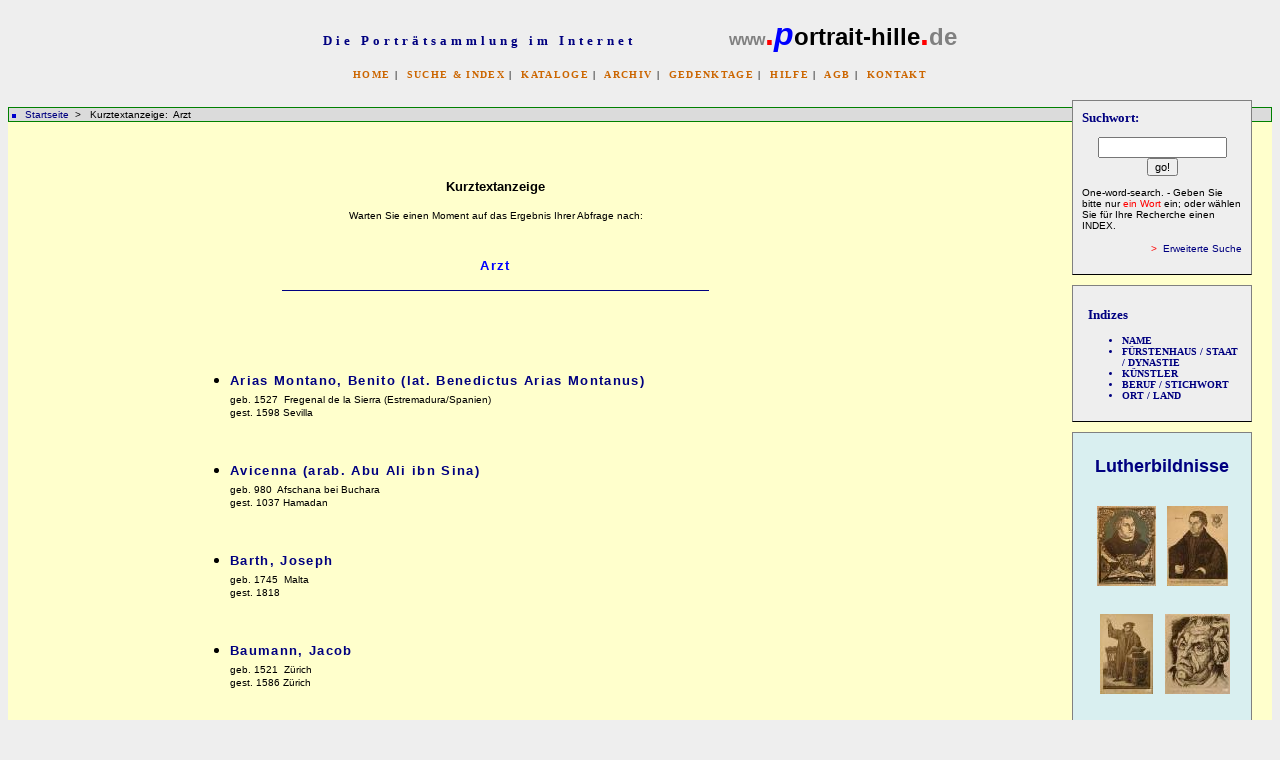

--- FILE ---
content_type: text/html
request_url: http://www.portrait-hille.de/kap07/kurztextanzeige.asp?inx1=Arzt
body_size: 54853
content:
<!DOCTYPE HTML PUBLIC "-//W3C//DTD HTML 4.01 Transitional//EN"
       "http://www.w3.org/TR/html4/loose.dtd">



<html>
<head>

<title>Arzt / portrait-hille.de / PORTRAIT-ANTIQUARIAT HILLE / BERLIN +</title>


<meta http-equiv="content-type" content="text/html; charset=ISO-8859-1">
<meta http-equiv="Content-Style-Type" content="text/css">

<meta NAME="description" CONTENT="Die Portraitsammlung im ANTIQUARIAT HILLE in BERLIN ist eine Spezialsammlung von ca. 11.000 graphischen Bildnissen aller Epochen. Der Bestand wird über eine Online-Datenbank und Indizes erschlossen. Die Porträts werden präsentiert in Abbildungen, mit Blattbeschreibungen und mit kurzen biographischen Notizen zu den dargestellten Personen und zu den Künstlern.">
<meta NAME="keywords" CONTENT="Porträt, Porträts, portrait, portraits, portr&Aumlt, Bildnis, Graphik, graphic, art, Kupferstich, Lithographie, Holzschnitt, Radierung, Aquatinta, Schabkunst, Mezzotinto, Handzeichnung, Kunst, Künstler, artist, icon, Ikonographie, Datenbank, database, Index, Indizes, Gedenktag, Anniversaries, Jubiläum, Genealogie, genealogy, Fürstenhaus, Staat, Dynastie, Sammlung, collection, antique, antiquariat, Portrait-Sammlung Hille Berlin">
<meta NAME="robots" CONTENT="index,follow,all">
<meta NAME="author" CONTENT="Portraitsammlung Hille, Berlin">
<meta NAME="copyright" CONTENT="Copyright (c) 2000-2008 - www.portrait-hille.de - Antiquariat Hille, Berlin">
<meta NAME="date" CONTENT="2008-04-10">
<meta NAME="language" CONTENT="de,en">


<link rel="stylesheet" type="text/css" href="styleKap07.css">

</head>


<body bgcolor="#EEEEEE">

<a name="top"></a>

<div id="kopf">


<p align="center"><font face="Verdana" size="2" color="#000080"><span style="letter-spacing: 3pt"><b>Die
                Porträtsammlung im Internet</b>
                &nbsp;&nbsp;&nbsp;&nbsp;&nbsp;&nbsp;&nbsp;&nbsp;&nbsp;&nbsp;</span></font>
                <font face="Arial"><font color="#808080"><b>&nbsp;&nbsp;
www</b></font><b><font size="6" color="#FF0000">.</font><font color="#0000FF" size="6"><i>p</i></font><font size="5" color="#000000">ortrait-hille</font><font color="#FF0000" size="6">.</font><font color="#808080" size="5">de</font></b></font></p>

<p align="center"><b><span style="letter-spacing: 1pt"><font face="Verdana" size="1">
<a href="../default.asp" style="color: #CC6600" title="Startseite">HOME</a>&nbsp;|&nbsp; 
<a href="../inx/suche_name.asp" style="color: #CC6600" title="Search and Index">SUCHE &amp; INDEX</a>&nbsp;|&nbsp;
        <a href="../kataloge/katstart.asp" style="color: #CC6600" title="Catalogues">KATALOGE</a>&nbsp;|&nbsp;
        <a href="../archiv/archiv.asp" style="color: #CC6600" title="Archives">ARCHIV</a>&nbsp;|&nbsp;
		 <a href="../gedenktag/gdkstart1.asp" style="color: #CC6600" title="Anniversaries">GEDENKTAGE</a>&nbsp;|&nbsp;
		 <a href="../hilfe/hilfe.asp" style="color: #CC6600" title="Help">HILFE</a>&nbsp;|&nbsp;
        <a href="../agb/agb.asp" style="color: #CC6600" title="General Conditions">AGB</a>&nbsp;|&nbsp;
<a href="../agb/kontakt_dt.asp" style="color: #CC6600" title="Contact">KONTAKT<br>
</a></font><font color="#EEEEEE" size="1" face="Arial">x</font></span></b></p>



</div><!-- end kopf-->


	<div class="BoxRechts4">
	
<div class="Block">
  <div align="left">
                  

          
  <script Language="JavaScript" Type="text/javascript"><!--
function FrontPage_Form1_Validator(theForm)
{

  if (theForm.inx1.value == "")
  {
    alert("Please enter a value for the \"inx1\" field.");
    theForm.inx1.focus();
    return (false);
  }

  if (theForm.inx1.value.length < 3)
  {
    alert("Please enter at least 3 characters in the \"inx1\" field.");
    theForm.inx1.focus();
    return (false);
  }

  if (theForm.inx1.value.length > 20)
  {
    alert("Please enter at most 20 characters in the \"inx1\" field.");
    theForm.inx1.focus();
    return (false);
  }

  var checkOK = "ABCDEFGHIJKLMNOPQRSTUVWXYZabcdefghijklmnopqrstuvwxyzƒŠŒŽšœžŸÀÁÂÃÄÅÆÇÈÉÊËÌÍÎÏÐÑÒÓÔÕÖØÙÚÛÜÝÞßàáâãäåæçèéêëìíîïðñòóôõöøùúûüýþÿ0123456789-. , ' \" \t\r\n\f";
  var checkStr = theForm.inx1.value;
  var allValid = true;
  var validGroups = true;
  for (i = 0;  i < checkStr.length;  i++)
  {
    ch = checkStr.charAt(i);
    for (j = 0;  j < checkOK.length;  j++)
      if (ch == checkOK.charAt(j))
        break;
    if (j == checkOK.length)
    {
      allValid = false;
      break;
    }
  }
  if (!allValid)
  {
    alert("Please enter only letter, digit, whitespace and \". , ' \"\" characters in the \"inx1\" field.");
    theForm.inx1.focus();
    return (false);
  }
  return (true);
}
//--></script><form method="POST" action="kurztextanzeige.asp" name="FrontPage_Form1" onsubmit="return FrontPage_Form1_Validator(this)" language="JavaScript">
<font face="Verdana" size="2"><font color="#000080"><b>Suchwort:</b></font></font>
<p align="center">
<input type="text" name="inx1" size="14" maxlength="20">
                          <input type="submit" value="go!" name="inx1such" style="font-family: Arial; font-size: 8pt"></p>
                          <p align="left">
				<font face="Arial" size="1">One-word-search. - Geben Sie bitte nur <font color="#FF0000">ein Wort</font> ein; oder wählen Sie für Ihre Recherche einen INDEX.
                </font>
                          </p>
       
                          <p align="right">
                <font face="Arial" size="1"><font color="#FF0000">&gt;</font>&nbsp;
                <a href="suche2.asp">Erweiterte Suche</a>
                </font>
                          </p>
                  </form>   


  </div>
</div>	

  
<div class="Block">
  <div align="left">
                  
  <p align="left" style="line-height:14pt">
  

                  <b>
                  <font face="Verdana" size="2" color="#000080">&nbsp; </font>


                  <font face="Verdana" color="#000080" size="2">Indizes</font></b>


<font face="Verdana" size="1" color="#000080">
                  <ul style="list-style-type:disc">
                    <li><b><a href="../inx/suche_name.asp" title="INDEX Name A-Z">NAME</a></b></li>
                    <li><b><a href="../inx/inx_staat.asp" title="INDEX Fuerstenhaus-State-Dynasty">FÜRSTENHAUS
                      / STAAT / DYNASTIE</a></b></li>
                    <li><b><a href="../inx/inxkue_a_d.asp" title="INDEX Artist A-Z">KÜNSTLER</a></b></li>
                    <li><b><a href="../inx/inxstich_a_d.asp" title="INDEX Profession-Keyword">BERUF / STICHWORT</a></b></li>
                    <li><b><a href="../inx/inxort_a_d.asp" title="INDEX Place-Country">ORT / LAND</a></b></li>
                  </ul>
                  </font>
</p>
  </div>
</div>

<div class="Block" style="background-color:#D9EFF0">
  <div align="center">
  <h2><font face="Arial" size="4" color="#000080"><a href="../luth1/lutfram.asp">Lutherbildnisse</a></font></h2>
                  <div align="center">
                    <center>
                    <table border="0" cellpadding="2">
                      <tr>
                        <td width="50%">
                          <p align="center"><a href="../luth1/lutfram.asp"><img border="0" src="../images/LU_DSC04868.jpg" alt="Martin Luther Portrait" width="59" height="80"></a></td>
                        <td width="50%">
                          <p align="center"><a href="../luth1/lutfram.asp"><img border="0" src="../images/LU_DSC04921.jpg" alt="Martin Luther Portrait" width="61" height="80"></a></td>
                      </tr>
                      <tr>
                        <td width="50%">
                          <p align="center"><a href="../luth1/lutfram.asp"><img border="0" src="../images/LU_DSC05350.jpg" alt="Martin Luther Portrait" width="53" height="80"></a></td>
                        <td width="100%">
                          <p align="center"><a href="../luth1/lutfram.asp"><img border="0" src="../images/LU_DSC04965.jpg" alt="Martin Luther Portrait" width="65" height="80"></a></td>
                      </tr>
                    </table>
                    </center>
                  </div>
  <p>
  <b><a href="../luth1/lutfram.asp"><font color="#000080" face="Arial" size="2">Online-Katalog<br>
  erscheint in Kürze</font><font color="#000080" face="Verdana" size="1"><br>
  </font></a></b></p>
  </div>
</div>

<div class="Block" style="background-color:#FFBC79">
  <div align="center">


                      <p id="denk" align="center" style="background-color:#008080"><b><a href="../gedenktag/gdkstart1.asp" title="Anniversaries"><font color="#FFFF00" size="2" face="Verdana">
                Gedenktage </font></a></b></p>

                  <div align="center">
<span style="LETTER-SPACING: 1pt"><a href="Bildliste.asp?catnr1=3541" title="Adelung, Johann Christop"><font face="Verdana" color="#000000" size="1">
                          <b>Adelung, Johann Christop</b><br>
                          1732-1806</font></a></span>
                   
                  
                          <p align="center"><font face="Arial" size="2"><a href="bildliste.asp?catnr1=3541"><img src="../holiday/images/thumb/dsc02230.jpg" title="Adelung, Johann Christop 1732-1806" alt="Adelung, Johann Christop 1732-1806" width="58" height="80" border="1"></a></font>
                          </p>
                   
                  
                          <p align="center"><span style="LETTER-SPACING: 1pt"><font color="#000000" face="Verdana" size="1"><b><a href="Bildliste.asp?catnr1=3541">275.
                          Geburtstag<br>
                          8. Aug. 2008</a></b></font></span>
                          </p>
                   
                  </div>

    
                    <p id="denk" align="center" style="background-color:#008080"><b><a href="../gedenktag/gdkstart1.asp" title="Gedenktage"><font color="#FFFF00" size="2" face="Verdana">
                      Anniversaries ... </font></a></b></p>
            


  </div>
</div>
<div class="Block">
  <div align="center">
    <font color="#000080" size="1" face="Arial"> 
		<span style="letter-spacing: 0,5"><b>Status:&nbsp; 20.07.2008</b></span></font>
<br>
  <font color="#000080" size="1" face="Arial"> 
		<span style="letter-spacing: 0,5"><b>Datum:&nbsp; 06.12.2025</b></span></font>
  </div>
</div>
	</div><!--end BoxRechts4-->



<div id="inhalt">

<p align="left" style="border:solid 1px green; padding:1px; background-color:#DBDBDB">
<img border="0" src="../images/bd1026aa.gif" width="6" height="5"><font face="Arial" size="1" color="#000000">&nbsp;&nbsp;
<a href="../default.asp">Startseite</a> &nbsp;&gt;&nbsp;&nbsp; Kurztextanzeige:&nbsp;&nbsp;Arzt</font></p>


<div align="left">
  <table border="0" cellpadding="4" cellspacing="4" width="70%">
    <tr>
      <td width="10%">
      
      
<font color="#EEEEEE">yy</font>
      <td width="100%">
      
      
<div align="center">

  <table border="0" cellpadding="2" cellspacing="0" width="100%">
    <tr>
      <td width="100%">


        <p align="center"><font face="Arial" size="2"><b><br>
        Kurztextanzeige</b></font></p>
        <p align="center"><font face="Arial" size="1">Warten Sie einen Moment auf das Ergebnis Ihrer
        Abfrage nach:<br>
        </font></p>
    <tr>
      <td valign="top">
        <p align="center"><input TYPE="TEXT" NAME="inx1" VALUE="Arzt" size="15" style="color: #0000FF; font-family: Arial; font-weight: bold; background-color: #FFFFCC; text-align: center; font-size: 10pt; letter-spacing: 1pt; border: 0 solid #FFFFCC">
            <br>
		</p>
        <hr width="55%" noshade size="1" color="#000080" align="center">
        <p align="center"><font size="1"><br>
        </font></p>
          </td>
        </tr>
      </table>
<table width="100%">
  <tbody>


</font></p>
    <tr>
      <td valign="top" align="left" width="10">
      </td>
      <td valign="top" align="left" width="90%">
     <ul style="list-style-type:disc"><li>
 <font face="Arial" size="2"><b><a href="bild.asp?catnr1=2307&amp;seqnr=167"><span style="letter-spacing: 1pt">
Arias Montano, Benito (lat. Benedictus Arias Montanus)
        </span><br>
        </a></b>
        </font>
        <font face="Arial" size="1">
geb.&nbsp;1527&nbsp; Fregenal de la Sierra (Estremadura/Spanien)<br>
gest.&nbsp;1598&nbsp;Sevilla</font></li>
</ul>
        <p>
        <font face="Arial" size="1">
        </p>

<p>


</font></p>
    <tr>
      <td valign="top" align="left" width="10">
      </td>
      <td valign="top" align="left" width="90%">
     <ul style="list-style-type:disc"><li>
 <font face="Arial" size="2"><b><a href="bild.asp?catnr1=2240&amp;seqnr=196"><span style="letter-spacing: 1pt">
Avicenna (arab. Abu Ali ibn Sina)
        </span><br>
        </a></b>
        </font>
        <font face="Arial" size="1">
geb.&nbsp;980&nbsp; Afschana bei Buchara<br>
gest.&nbsp;1037&nbsp;Hamadan</font></li>
</ul>
        <p>
        <font face="Arial" size="1">
        </p>

<p>


</font></p>
    <tr>
      <td valign="top" align="left" width="10">
      </td>
      <td valign="top" align="left" width="90%">
     <ul style="list-style-type:disc"><li>
 <font face="Arial" size="2"><b><a href="bild.asp?catnr1=3289&amp;seqnr=243"><span style="letter-spacing: 1pt">
Barth, Joseph
        </span><br>
        </a></b>
        </font>
        <font face="Arial" size="1">
geb.&nbsp;1745&nbsp; Malta<br>
gest.&nbsp;1818&nbsp;</font></li>
</ul>
        <p>
        <font face="Arial" size="1">
        </p>

<p>


</font></p>
    <tr>
      <td valign="top" align="left" width="10">
      </td>
      <td valign="top" align="left" width="90%">
     <ul style="list-style-type:disc"><li>
 <font face="Arial" size="2"><b><a href="bild.asp?catnr1=4034&amp;seqnr=259"><span style="letter-spacing: 1pt">
Baumann, Jacob
        </span><br>
        </a></b>
        </font>
        <font face="Arial" size="1">
geb.&nbsp;1521&nbsp; Zürich<br>
gest.&nbsp;1586&nbsp;Zürich</font></li>
</ul>
        <p>
        <font face="Arial" size="1">
        </p>

<p>


</font></p>
    <tr>
      <td valign="top" align="left" width="10">
      </td>
      <td valign="top" align="left" width="90%">
     <ul style="list-style-type:disc"><li>
 <font face="Arial" size="2"><b><a href="bild.asp?catnr1=8126&amp;seqnr=3542"><span style="letter-spacing: 1pt">
BAYERN: Karl Theodor, Herzog in Bayern
        </span><br>
        </a></b>
        </font>
        <font face="Arial" size="1">
geb.&nbsp;09.08.1839&nbsp; Possenhofen<br>
gest.&nbsp;29.11.1909&nbsp;Kreuth</font></li>
</ul>
        <p>
        <font face="Arial" size="1">
        </p>

<p>


</font></p>
    <tr>
      <td valign="top" align="left" width="10">
      </td>
      <td valign="top" align="left" width="90%">
     <ul style="list-style-type:disc"><li>
 <font face="Arial" size="2"><b><a href="bild.asp?catnr1=3460&amp;seqnr=284"><span style="letter-spacing: 1pt">
Becher, Johann Joachim
        </span><br>
        </a></b>
        </font>
        <font face="Arial" size="1">
geb.&nbsp;1635&nbsp; Speyer<br>
gest.&nbsp;1682&nbsp;London</font></li>
</ul>
        <p>
        <font face="Arial" size="1">
        </p>

<p>


</font></p>
    <tr>
      <td valign="top" align="left" width="10">
      </td>
      <td valign="top" align="left" width="90%">
     <ul style="list-style-type:disc"><li>
 <font face="Arial" size="2"><b><a href="bild.asp?catnr1=2227&amp;seqnr=348"><span style="letter-spacing: 1pt">
Black, William
        </span><br>
        </a></b>
        </font>
        <font face="Arial" size="1">
geb.&nbsp;1748&nbsp; <br>
gest.&nbsp;1829&nbsp;</font></li>
</ul>
        <p>
        <font face="Arial" size="1">
        </p>

<p>


</font></p>
    <tr>
      <td valign="top" align="left" width="10">
      </td>
      <td valign="top" align="left" width="90%">
     <ul style="list-style-type:disc"><li>
 <font face="Arial" size="2"><b><a href="bild.asp?catnr1=2811&amp;seqnr=363"><span style="letter-spacing: 1pt">
Bock, Carl Ernst
        </span><br>
        </a></b>
        </font>
        <font face="Arial" size="1">
geb.&nbsp;1809&nbsp; Leipzig<br>
gest.&nbsp;1874&nbsp;Wiesbaden</font></li>
</ul>
        <p>
        <font face="Arial" size="1">
        </p>

<p>


</font></p>
    <tr>
      <td valign="top" align="left" width="10">
      </td>
      <td valign="top" align="left" width="90%">
     <ul style="list-style-type:disc"><li>
 <font face="Arial" size="2"><b><a href="bild.asp?catnr1=1715&amp;seqnr=377"><span style="letter-spacing: 1pt">
Bohn, Johannes
        </span><br>
        </a></b>
        </font>
        <font face="Arial" size="1">
geb.&nbsp;20.07.1640&nbsp; Leipzig<br>
gest.&nbsp;19.12.1718&nbsp;Leipzig</font></li>
</ul>
        <p>
        <font face="Arial" size="1">
        </p>

<p>


</font></p>
    <tr>
      <td valign="top" align="left" width="10">
      </td>
      <td valign="top" align="left" width="90%">
     <ul style="list-style-type:disc"><li>
 <font face="Arial" size="2"><b><a href="bild.asp?catnr1=2470&amp;seqnr=391"><span style="letter-spacing: 1pt">
Bonet, Theophile
        </span><br>
        </a></b>
        </font>
        <font face="Arial" size="1">
geb.&nbsp;20.03.1620&nbsp; Genf<br>
gest.&nbsp;29.03.1689&nbsp;Genf</font></li>
</ul>
        <p>
        <font face="Arial" size="1">
        </p>

<p>


</font></p>
    <tr>
      <td valign="top" align="left" width="10">
      </td>
      <td valign="top" align="left" width="90%">
     <ul style="list-style-type:disc"><li>
 <font face="Arial" size="2"><b><a href="bild.asp?catnr1=3771&amp;seqnr=397"><span style="letter-spacing: 1pt">
Bonpland, Aimé
        </span><br>
        </a></b>
        </font>
        <font face="Arial" size="1">
geb.&nbsp;1773&nbsp; <br>
gest.&nbsp;1858&nbsp;</font></li>
</ul>
        <p>
        <font face="Arial" size="1">
        </p>

<p>


</font></p>
    <tr>
      <td valign="top" align="left" width="10">
      </td>
      <td valign="top" align="left" width="90%">
     <ul style="list-style-type:disc"><li>
 <font face="Arial" size="2"><b><a href="bild.asp?catnr1=2230&amp;seqnr=401"><span style="letter-spacing: 1pt">
Borrichius, Olaf (eig. Ole Borch)
        </span><br>
        </a></b>
        </font>
        <font face="Arial" size="1">
geb.&nbsp;07.04.1626&nbsp; Nörre Bork (Jütland)<br>
gest.&nbsp;13.10.1690&nbsp;Kopenhagen</font></li>
</ul>
        <p>
        <font face="Arial" size="1">
        </p>

<p>


</font></p>
    <tr>
      <td valign="top" align="left" width="10">
      </td>
      <td valign="top" align="left" width="90%">
     <ul style="list-style-type:disc"><li>
 <font face="Arial" size="2"><b><a href="bild.asp?catnr1=4589&amp;seqnr=418"><span style="letter-spacing: 1pt">
Boudewyns, Michael
        </span><br>
        </a></b>
        </font>
        <font face="Arial" size="1">
geb.&nbsp;um 1625&nbsp; Antwerpen<br>
gest.&nbsp;1681&nbsp;Antwerpen</font></li>
</ul>
        <p>
        <font face="Arial" size="1">
        </p>

<p>


</font></p>
    <tr>
      <td valign="top" align="left" width="10">
      </td>
      <td valign="top" align="left" width="90%">
     <ul style="list-style-type:disc"><li>
 <font face="Arial" size="2"><b><a href="bild.asp?catnr1=1707&amp;seqnr=498"><span style="letter-spacing: 1pt">
Broussais, Francois-Joseph-Victor
        </span><br>
        </a></b>
        </font>
        <font face="Arial" size="1">
geb.&nbsp;17.12.1772&nbsp; Saint-Malo<br>
gest.&nbsp;17.11.1838&nbsp;Vitry-sur-Seine</font></li>
</ul>
        <p>
        <font face="Arial" size="1">
        </p>

<p>


</font></p>
    <tr>
      <td valign="top" align="left" width="10">
      </td>
      <td valign="top" align="left" width="90%">
     <ul style="list-style-type:disc"><li>
 <font face="Arial" size="2"><b><a href="bild.asp?catnr1=3493&amp;seqnr=501"><span style="letter-spacing: 1pt">
Brown, John
        </span><br>
        </a></b>
        </font>
        <font face="Arial" size="1">
geb.&nbsp;1736&nbsp; Buncle (Berwickshire)<br>
gest.&nbsp;17.10.1788&nbsp;London</font></li>
</ul>
        <p>
        <font face="Arial" size="1">
        </p>

<p>


</font></p>
    <tr>
      <td valign="top" align="left" width="10">
      </td>
      <td valign="top" align="left" width="90%">
     <ul style="list-style-type:disc"><li>
 <font face="Arial" size="2"><b><a href="bild.asp?catnr1=1439&amp;seqnr=512"><span style="letter-spacing: 1pt">
Bucham (Bucha), Caspar
        </span><br>
        </a></b>
        </font>
        <font face="Arial" size="1">
lebte&nbsp;um 1600&nbsp; <br>
&nbsp;&nbsp;</font></li>
</ul>
        <p>
        <font face="Arial" size="1">
        </p>

<p>


</font></p>
    <tr>
      <td valign="top" align="left" width="10">
      </td>
      <td valign="top" align="left" width="90%">
     <ul style="list-style-type:disc"><li>
 <font face="Arial" size="2"><b><a href="bild.asp?catnr1=8273&amp;seqnr=3658"><span style="letter-spacing: 1pt">
Büchner, Andreas Elias
        </span><br>
        </a></b>
        </font>
        <font face="Arial" size="1">
geb.&nbsp;09.04.1701&nbsp; Erfurt<br>
gest.&nbsp;29.07.1769&nbsp;Halle</font></li>
</ul>
        <p>
        <font face="Arial" size="1">
        </p>

<p>


</font></p>
    <tr>
      <td valign="top" align="left" width="10">
      </td>
      <td valign="top" align="left" width="90%">
     <ul style="list-style-type:disc"><li>
 <font face="Arial" size="2"><b><a href="bild.asp?catnr1=3239&amp;seqnr=562"><span style="letter-spacing: 1pt">
Campolongo, Aemilius
        </span><br>
        </a></b>
        </font>
        <font face="Arial" size="1">
geb.&nbsp;1550&nbsp; <br>
gest.&nbsp;1604&nbsp;</font></li>
</ul>
        <p>
        <font face="Arial" size="1">
        </p>

<p>


</font></p>
    <tr>
      <td valign="top" align="left" width="10">
      </td>
      <td valign="top" align="left" width="90%">
     <ul style="list-style-type:disc"><li>
 <font face="Arial" size="2"><b><a href="bild.asp?catnr1=3239&amp;seqnr=563"><span style="letter-spacing: 1pt">
Campolongo, Aemilius
        </span><br>
        </a></b>
        </font>
        <font face="Arial" size="1">
geb.&nbsp;1550&nbsp; <br>
gest.&nbsp;1604&nbsp;</font></li>
</ul>
        <p>
        <font face="Arial" size="1">
        </p>

<p>


</font></p>
    <tr>
      <td valign="top" align="left" width="10">
      </td>
      <td valign="top" align="left" width="90%">
     <ul style="list-style-type:disc"><li>
 <font face="Arial" size="2"><b><a href="bild.asp?catnr1=1731&amp;seqnr=576"><span style="letter-spacing: 1pt">
Capivaccio (Capo di Vacca), Hieronymus (Girolamo)
        </span><br>
        </a></b>
        </font>
        <font face="Arial" size="1">
geb.&nbsp; &nbsp; <br>
gest.&nbsp;1589&nbsp;</font></li>
</ul>
        <p>
        <font face="Arial" size="1">
        </p>

<p>


</font></p>
    <tr>
      <td valign="top" align="left" width="10">
      </td>
      <td valign="top" align="left" width="90%">
     <ul style="list-style-type:disc"><li>
 <font face="Arial" size="2"><b><a href="bild.asp?catnr1=1786&amp;seqnr=609"><span style="letter-spacing: 1pt">
Cellarius, Salomon
        </span><br>
        </a></b>
        </font>
        <font face="Arial" size="1">
geb.&nbsp;1676&nbsp; <br>
gest.&nbsp;1760&nbsp;</font></li>
</ul>
        <p>
        <font face="Arial" size="1">
        </p>

<p>


</font></p>
    <tr>
      <td valign="top" align="left" width="10">
      </td>
      <td valign="top" align="left" width="90%">
     <ul style="list-style-type:disc"><li>
 <font face="Arial" size="2"><b><a href="bild.asp?catnr1=1730&amp;seqnr=634"><span style="letter-spacing: 1pt">
Chicoyneau, Francois
        </span><br>
        </a></b>
        </font>
        <font face="Arial" size="1">
geb.&nbsp;1672&nbsp; Montpellier<br>
gest.&nbsp;13.04.1752&nbsp;Versailles</font></li>
</ul>
        <p>
        <font face="Arial" size="1">
        </p>

<p>


</font></p>
    <tr>
      <td valign="top" align="left" width="10">
      </td>
      <td valign="top" align="left" width="90%">
     <ul style="list-style-type:disc"><li>
 <font face="Arial" size="2"><b><a href="bild.asp?catnr1=2316&amp;seqnr=683"><span style="letter-spacing: 1pt">
Conring, Hermann
        </span><br>
        </a></b>
        </font>
        <font face="Arial" size="1">
geb.&nbsp;09.11.1606&nbsp; Norden (Ostfriesland)<br>
gest.&nbsp;12.12.1681&nbsp;Helmstedt</font></li>
</ul>
        <p>
        <font face="Arial" size="1">
        </p>

<p>


</font></p>
    <tr>
      <td valign="top" align="left" width="10">
      </td>
      <td valign="top" align="left" width="90%">
     <ul style="list-style-type:disc"><li>
 <font face="Arial" size="2"><b><a href="bild.asp?catnr1=3554&amp;seqnr=724"><span style="letter-spacing: 1pt">
Crato (1567 von Crafftheim), Johannes (eig. J. Krafft)
        </span><br>
        </a></b>
        </font>
        <font face="Arial" size="1">
geb.&nbsp;20?11?1519&nbsp; Breslau<br>
gest.&nbsp;19.10.1585&nbsp;Breslau</font></li>
</ul>
        <p>
        <font face="Arial" size="1">
        </p>

<p>


</font></p>
    <tr>
      <td valign="top" align="left" width="10">
      </td>
      <td valign="top" align="left" width="90%">
     <ul style="list-style-type:disc"><li>
 <font face="Arial" size="2"><b><a href="bild.asp?catnr1=1365&amp;seqnr=874"><span style="letter-spacing: 1pt">
Dubois, Antoine (1812 baron)
        </span><br>
        </a></b>
        </font>
        <font face="Arial" size="1">
geb.&nbsp;17.07.1756&nbsp; Gramat (Dép Lot)<br>
gest.&nbsp;30.03.1837&nbsp;Paris</font></li>
</ul>
        <p>
        <font face="Arial" size="1">
        </p>

<p>


</font></p>
    <tr>
      <td valign="top" align="left" width="10">
      </td>
      <td valign="top" align="left" width="90%">
     <ul style="list-style-type:disc"><li>
 <font face="Arial" size="2"><b><a href="bild.asp?catnr1=3791&amp;seqnr=908"><span style="letter-spacing: 1pt">
Ehrenberg, Christian Gottfried
        </span><br>
        </a></b>
        </font>
        <font face="Arial" size="1">
geb.&nbsp;19.04.1795&nbsp; Delitzsch<br>
gest.&nbsp;27.06.1876&nbsp;Berlin</font></li>
</ul>
        <p>
        <font face="Arial" size="1">
        </p>

<p>


</font></p>
    <tr>
      <td valign="top" align="left" width="10">
      </td>
      <td valign="top" align="left" width="90%">
     <ul style="list-style-type:disc"><li>
 <font face="Arial" size="2"><b><a href="bild.asp?catnr1=1708&amp;seqnr=964"><span style="letter-spacing: 1pt">
Ettmüller, Michael Ernst d.J.
        </span><br>
        </a></b>
        </font>
        <font face="Arial" size="1">
geb.&nbsp;26.08.1673&nbsp; Leipzig<br>
gest.&nbsp;25.09.1732&nbsp;Leipzig</font></li>
</ul>
        <p>
        <font face="Arial" size="1">
        </p>

<p>


</font></p>
    <tr>
      <td valign="top" align="left" width="10">
      </td>
      <td valign="top" align="left" width="90%">
     <ul style="list-style-type:disc"><li>
 <font face="Arial" size="2"><b><a href="bild.asp?catnr1=2696&amp;seqnr=986"><span style="letter-spacing: 1pt">
Fernel, Jean Francois
        </span><br>
        </a></b>
        </font>
        <font face="Arial" size="1">
geb.&nbsp;1497&nbsp; Montdidier<br>
gest.&nbsp;1558&nbsp;Paris</font></li>
</ul>
        <p>
        <font face="Arial" size="1">
        </p>

<p>


</font></p>
    <tr>
      <td valign="top" align="left" width="10">
      </td>
      <td valign="top" align="left" width="90%">
     <ul style="list-style-type:disc"><li>
 <font face="Arial" size="2"><b><a href="bild.asp?catnr1=1703&amp;seqnr=1002"><span style="letter-spacing: 1pt">
Fischer, Johann Andreas
        </span><br>
        </a></b>
        </font>
        <font face="Arial" size="1">
geb.&nbsp;1667&nbsp; <br>
gest.&nbsp;1729&nbsp;</font></li>
</ul>
        <p>
        <font face="Arial" size="1">
        </p>

<p>


</font></p>
    <tr>
      <td valign="top" align="left" width="10">
      </td>
      <td valign="top" align="left" width="90%">
     <ul style="list-style-type:disc"><li>
 <font face="Arial" size="2"><b><a href="bild.asp?catnr1=3654&amp;seqnr=1024"><span style="letter-spacing: 1pt">
Formey, Johann Ludwig
        </span><br>
        </a></b>
        </font>
        <font face="Arial" size="1">
geb.&nbsp;1766&nbsp; <br>
gest.&nbsp;1823&nbsp;</font></li>
</ul>
        <p>
        <font face="Arial" size="1">
        </p>

<p>


</font></p>
    <tr>
      <td valign="top" align="left" width="10">
      </td>
      <td valign="top" align="left" width="90%">
     <ul style="list-style-type:disc"><li>
 <font face="Arial" size="2"><b><a href="bild.asp?catnr1=2674&amp;seqnr=1092"><span style="letter-spacing: 1pt">
Gall, Franz Joseph
        </span><br>
        </a></b>
        </font>
        <font face="Arial" size="1">
geb.&nbsp;09.03.1758&nbsp; Tiefenbronn b. Pforzheim<br>
gest.&nbsp;22.08.1828&nbsp;Montrouge b.Paris</font></li>
</ul>
        <p>
        <font face="Arial" size="1">
        </p>

<p>


</font></p>
    <tr>
      <td valign="top" align="left" width="10">
      </td>
      <td valign="top" align="left" width="90%">
     <ul style="list-style-type:disc"><li>
 <font face="Arial" size="2"><b><a href="bild.asp?catnr1=8249&amp;seqnr=3650"><span style="letter-spacing: 1pt">
Gesner (Gessner), Johann Albrecht
        </span><br>
        </a></b>
        </font>
        <font face="Arial" size="1">
geb.&nbsp;17.09.1694&nbsp; Auhausen bei Ansbach<br>
gest.&nbsp;10.06.1760&nbsp;Stuttgart</font></li>
</ul>
        <p>
        <font face="Arial" size="1">
        </p>

<p>


</font></p>
    <tr>
      <td valign="top" align="left" width="10">
      </td>
      <td valign="top" align="left" width="90%">
     <ul style="list-style-type:disc"><li>
 <font face="Arial" size="2"><b><a href="bild.asp?catnr1=3557&amp;seqnr=1169"><span style="letter-spacing: 1pt">
Goldsmith, Oliver
        </span><br>
        </a></b>
        </font>
        <font face="Arial" size="1">
geb.&nbsp;1728&nbsp; <br>
gest.&nbsp;1774&nbsp;</font></li>
</ul>
        <p>
        <font face="Arial" size="1">
        </p>

<p>


</font></p>
    <tr>
      <td valign="top" align="left" width="10">
      </td>
      <td valign="top" align="left" width="90%">
     <ul style="list-style-type:disc"><li>
 <font face="Arial" size="2"><b><a href="bild.asp?catnr1=3507&amp;seqnr=1175"><span style="letter-spacing: 1pt">
Görcke, Johann
        </span><br>
        </a></b>
        </font>
        <font face="Arial" size="1">
geb.&nbsp;1750&nbsp; Sorquitten Krs. Sensburg Ostpreußen<br>
gest.&nbsp;1822&nbsp;Potsdam</font></li>
</ul>
        <p>
        <font face="Arial" size="1">
        </p>

<p>


</font></p>
    <tr>
      <td valign="top" align="left" width="10">
      </td>
      <td valign="top" align="left" width="90%">
     <ul style="list-style-type:disc"><li>
 <font face="Arial" size="2"><b><a href="bild.asp?catnr1=1697&amp;seqnr=1252"><span style="letter-spacing: 1pt">
Hallé, Jean Noel
        </span><br>
        </a></b>
        </font>
        <font face="Arial" size="1">
geb.&nbsp;06.01.1754&nbsp; Paris<br>
gest.&nbsp;11.02.1822&nbsp;Paris</font></li>
</ul>
        <p>
        <font face="Arial" size="1">
        </p>

<p>


</font></p>
    <tr>
      <td valign="top" align="left" width="10">
      </td>
      <td valign="top" align="left" width="90%">
     <ul style="list-style-type:disc"><li>
 <font face="Arial" size="2"><b><a href="bild.asp?catnr1=1694&amp;seqnr=1253"><span style="letter-spacing: 1pt">
Haller, Albrecht (1749 von)
        </span><br>
        </a></b>
        </font>
        <font face="Arial" size="1">
geb.&nbsp;16.10.1708&nbsp; Bern<br>
gest.&nbsp;12.12.1777&nbsp;Bern</font></li>
</ul>
        <p>
        <font face="Arial" size="1">
        </p>

<p>


</font></p>
    <tr>
      <td valign="top" align="left" width="10">
      </td>
      <td valign="top" align="left" width="90%">
     <ul style="list-style-type:disc"><li>
 <font face="Arial" size="2"><b><a href="bild.asp?catnr1=2485&amp;seqnr=1279"><span style="letter-spacing: 1pt">
Harvey, William
        </span><br>
        </a></b>
        </font>
        <font face="Arial" size="1">
geb.&nbsp;1578&nbsp; <br>
gest.&nbsp;1657&nbsp;</font></li>
</ul>
        <p>
        <font face="Arial" size="1">
        </p>

<p>


</font></p>
    <tr>
      <td valign="top" align="left" width="10">
      </td>
      <td valign="top" align="left" width="90%">
     <ul style="list-style-type:disc"><li>
 <font face="Arial" size="2"><b><a href="bild.asp?catnr1=2271&amp;seqnr=1324"><span style="letter-spacing: 1pt">
Heister, Lorenz
        </span><br>
        </a></b>
        </font>
        <font face="Arial" size="1">
geb.&nbsp;1683&nbsp; Frankfurt am Main<br>
gest.&nbsp;18.04.1758&nbsp;Bornum bei Königslutter</font></li>
</ul>
        <p>
        <font face="Arial" size="1">
        </p>

<p>


</font></p>
    <tr>
      <td valign="top" align="left" width="10">
      </td>
      <td valign="top" align="left" width="90%">
     <ul style="list-style-type:disc"><li>
 <font face="Arial" size="2"><b><a href="bild.asp?catnr1=3577&amp;seqnr=1334"><span style="letter-spacing: 1pt">
Herrenschwand, Johann Friedrich
        </span><br>
        </a></b>
        </font>
        <font face="Arial" size="1">
geb.&nbsp;1715&nbsp; <br>
gest.&nbsp;1798&nbsp;</font></li>
</ul>
        <p>
        <font face="Arial" size="1">
        </p>

<p>


</font></p>
    <tr>
      <td valign="top" align="left" width="10">
      </td>
      <td valign="top" align="left" width="90%">
     <ul style="list-style-type:disc"><li>
 <font face="Arial" size="2"><b><a href="bild.asp?catnr1=7447&amp;seqnr=3443"><span style="letter-spacing: 1pt">
Himly, Carl Gustav
        </span><br>
        </a></b>
        </font>
        <font face="Arial" size="1">
geb.&nbsp;30.04.1772&nbsp; Braunschweig<br>
gest.&nbsp;22.03.1837&nbsp;Göttingen [Selbstmord]</font></li>
</ul>
        <p>
        <font face="Arial" size="1">
        </p>

<p>


</font></p>
    <tr>
      <td valign="top" align="left" width="10">
      </td>
      <td valign="top" align="left" width="90%">
     <ul style="list-style-type:disc"><li>
 <font face="Arial" size="2"><b><a href="bild.asp?catnr1=2782&amp;seqnr=1388"><span style="letter-spacing: 1pt">
Hoffmann, Heinrich
        </span><br>
        </a></b>
        </font>
        <font face="Arial" size="1">
geb.&nbsp;13.06.1809&nbsp; <br>
gest.&nbsp;20.09.1894&nbsp;</font></li>
</ul>
        <p>
        <font face="Arial" size="1">
        </p>

<p>


</font></p>
    <tr>
      <td valign="top" align="left" width="10">
      </td>
      <td valign="top" align="left" width="90%">
     <ul style="list-style-type:disc"><li>
 <font face="Arial" size="2"><b><a href="bild.asp?catnr1=1653&amp;seqnr=1411"><span style="letter-spacing: 1pt">
Honigberger, Johann Martin
        </span><br>
        </a></b>
        </font>
        <font face="Arial" size="1">
geb.&nbsp;1795&nbsp; Kronstadt (Siebenbürgen)<br>
gest.&nbsp;1869&nbsp;</font></li>
</ul>
        <p>
        <font face="Arial" size="1">
        </p>

<p>


</font></p>
    <tr>
      <td valign="top" align="left" width="10">
      </td>
      <td valign="top" align="left" width="90%">
     <ul style="list-style-type:disc"><li>
 <font face="Arial" size="2"><b><a href="bild.asp?catnr1=3450&amp;seqnr=1414"><span style="letter-spacing: 1pt">
Hoogstraten, David Fransz van
        </span><br>
        </a></b>
        </font>
        <font face="Arial" size="1">
geb.&nbsp;1658&nbsp; <br>
gest.&nbsp;1724&nbsp;</font></li>
</ul>
        <p>
        <font face="Arial" size="1">
        </p>

<p>


</font></p>
    <tr>
      <td valign="top" align="left" width="10">
      </td>
      <td valign="top" align="left" width="90%">
     <ul style="list-style-type:disc"><li>
 <font face="Arial" size="2"><b><a href="bild.asp?catnr1=2813&amp;seqnr=1504"><span style="letter-spacing: 1pt">
Jenner, Eduard
        </span><br>
        </a></b>
        </font>
        <font face="Arial" size="1">
geb.&nbsp;1749&nbsp; Berkeley<br>
gest.&nbsp;26.01.1823&nbsp;</font></li>
</ul>
        <p>
        <font face="Arial" size="1">
        </p>

<p>


</font></p>
    <tr>
      <td valign="top" align="left" width="10">
      </td>
      <td valign="top" align="left" width="90%">
     <ul style="list-style-type:disc"><li>
 <font face="Arial" size="2"><b><a href="bild.asp?catnr1=2813&amp;seqnr=1503"><span style="letter-spacing: 1pt">
Jenner, Eduard
        </span><br>
        </a></b>
        </font>
        <font face="Arial" size="1">
geb.&nbsp;1749&nbsp; Berkeley<br>
gest.&nbsp;26.01.1823&nbsp;</font></li>
</ul>
        <p>
        <font face="Arial" size="1">
        </p>

<p>


</font></p>
    <tr>
      <td valign="top" align="left" width="10">
      </td>
      <td valign="top" align="left" width="90%">
     <ul style="list-style-type:disc"><li>
 <font face="Arial" size="2"><b><a href="bild.asp?catnr1=2998&amp;seqnr=1506"><span style="letter-spacing: 1pt">
Jessen, Johann von (lat. Johannes Jessenius, eig. Jan Jessenský)
        </span><br>
        </a></b>
        </font>
        <font face="Arial" size="1">
geb.&nbsp;27.12.1566&nbsp; Breslau<br>
gest.&nbsp;21.06.1621&nbsp;Prag [hingerichtet]</font></li>
</ul>
        <p>
        <font face="Arial" size="1">
        </p>

<p>


</font></p>
    <tr>
      <td valign="top" align="left" width="10">
      </td>
      <td valign="top" align="left" width="90%">
     <ul style="list-style-type:disc"><li>
 <font face="Arial" size="2"><b><a href="bild.asp?catnr1=1420&amp;seqnr=1536"><span style="letter-spacing: 1pt">
Kane, Elisha Kent
        </span><br>
        </a></b>
        </font>
        <font face="Arial" size="1">
geb.&nbsp;1820&nbsp; Philadelphia<br>
gest.&nbsp;1857&nbsp;Havanna</font></li>
</ul>
        <p>
        <font face="Arial" size="1">
        </p>

<p>


</font></p>
    <tr>
      <td valign="top" align="left" width="10">
      </td>
      <td valign="top" align="left" width="90%">
     <ul style="list-style-type:disc"><li>
 <font face="Arial" size="2"><b><a href="bild.asp?catnr1=2294&amp;seqnr=1703"><span style="letter-spacing: 1pt">
Lancisi, Johann Maria
        </span><br>
        </a></b>
        </font>
        <font face="Arial" size="1">
geb.&nbsp;1654&nbsp; <br>
gest.&nbsp;1720&nbsp;</font></li>
</ul>
        <p>
        <font face="Arial" size="1">
        </p>

<p>


</font></p>
    <tr>
      <td valign="top" align="left" width="10">
      </td>
      <td valign="top" align="left" width="90%">
     <ul style="list-style-type:disc"><li>
 <font face="Arial" size="2"><b><a href="bild.asp?catnr1=1705&amp;seqnr=1784"><span style="letter-spacing: 1pt">
Limburg (Limborch), Gilbert (eig. Gilbert Fuchs, gen. Philaretus)
        </span><br>
        </a></b>
        </font>
        <font face="Arial" size="1">
geb.&nbsp;1504&nbsp; Limburg<br>
gest.&nbsp;1567&nbsp;</font></li>
</ul>
        <p>
        <font face="Arial" size="1">
        </p>

<p>


</font></p>
    <tr>
      <td valign="top" align="left" width="10">
      </td>
      <td valign="top" align="left" width="90%">
     <ul style="list-style-type:disc"><li>
 <font face="Arial" size="2"><b><a href="bild.asp?catnr1=4096&amp;seqnr=1837"><span style="letter-spacing: 1pt">
Lux, Adam
        </span><br>
        </a></b>
        </font>
        <font face="Arial" size="1">
geb.&nbsp;1767&nbsp; Obernburg bei Aschaffenburg<br>
gest.&nbsp;1793&nbsp;[guillotiniert]</font></li>
</ul>
        <p>
        <font face="Arial" size="1">
        </p>

<p>


</font></p>
    <tr>
      <td valign="top" align="left" width="10">
      </td>
      <td valign="top" align="left" width="90%">
     <ul style="list-style-type:disc"><li>
 <font face="Arial" size="2"><b><a href="bild.asp?catnr1=1704&amp;seqnr=1917"><span style="letter-spacing: 1pt">
Massaria, Alexander
        </span><br>
        </a></b>
        </font>
        <font face="Arial" size="1">
geb.&nbsp;um 1510&nbsp; Vicenna<br>
gest.&nbsp;1598&nbsp;Padua</font></li>
</ul>
        <p>
        <font face="Arial" size="1">
        </p>

<p>


</font></p>
    <tr>
      <td valign="top" align="left" width="10">
      </td>
      <td valign="top" align="left" width="90%">
     <ul style="list-style-type:disc"><li>
 <font face="Arial" size="2"><b><a href="bild.asp?catnr1=1738&amp;seqnr=1921"><span style="letter-spacing: 1pt">
Matthaeus, Conrad d.J.
        </span><br>
        </a></b>
        </font>
        <font face="Arial" size="1">
geb.&nbsp;26.05.1603&nbsp; Herborn<br>
gest.&nbsp;12.09.1639&nbsp;Groningen</font></li>
</ul>
        <p>
        <font face="Arial" size="1">
        </p>

<p>


</font></p>
    <tr>
      <td valign="top" align="left" width="10">
      </td>
      <td valign="top" align="left" width="90%">
     <ul style="list-style-type:disc"><li>
 <font face="Arial" size="2"><b><a href="bild.asp?catnr1=2286&amp;seqnr=1922"><span style="letter-spacing: 1pt">
Mattioli (lat. Matthiolus), Pietro Andrea
        </span><br>
        </a></b>
        </font>
        <font face="Arial" size="1">
geb.&nbsp;23.03.1501&nbsp; Siena<br>
gest.&nbsp;1577&nbsp;Trient [an der Pest]</font></li>
</ul>
        <p>
        <font face="Arial" size="1">
        </p>

<p>


</font></p>
    <tr>
      <td valign="top" align="left" width="10">
      </td>
      <td valign="top" align="left" width="90%">
     <ul style="list-style-type:disc"><li>
 <font face="Arial" size="2"><b><a href="bild.asp?catnr1=2286&amp;seqnr=3446"><span style="letter-spacing: 1pt">
Mattioli (lat. Matthiolus), Pietro Andrea
        </span><br>
        </a></b>
        </font>
        <font face="Arial" size="1">
geb.&nbsp;23.03.1501&nbsp; Siena<br>
gest.&nbsp;1577&nbsp;Trient [an der Pest]</font></li>
</ul>
        <p>
        <font face="Arial" size="1">
        </p>

<p>


</font></p>
    <tr>
      <td valign="top" align="left" width="10">
      </td>
      <td valign="top" align="left" width="90%">
     <ul style="list-style-type:disc"><li>
 <font face="Arial" size="2"><b><a href="bild.asp?catnr1=1719&amp;seqnr=1940"><span style="letter-spacing: 1pt">
Mead, Richard
        </span><br>
        </a></b>
        </font>
        <font face="Arial" size="1">
geb.&nbsp;1673&nbsp; Stepney bei London<br>
gest.&nbsp;1754&nbsp;</font></li>
</ul>
        <p>
        <font face="Arial" size="1">
        </p>

<p>


</font></p>
    <tr>
      <td valign="top" align="left" width="10">
      </td>
      <td valign="top" align="left" width="90%">
     <ul style="list-style-type:disc"><li>
 <font face="Arial" size="2"><b><a href="bild.asp?catnr1=3544&amp;seqnr=1946"><span style="letter-spacing: 1pt">
Mederer und Wuthwer, Matth.
        </span><br>
        </a></b>
        </font>
        <font face="Arial" size="1">
geb.&nbsp;1740&nbsp; Wien<br>
gest.&nbsp;1805&nbsp;</font></li>
</ul>
        <p>
        <font face="Arial" size="1">
        </p>

<p>


</font></p>
    <tr>
      <td valign="top" align="left" width="10">
      </td>
      <td valign="top" align="left" width="90%">
     <ul style="list-style-type:disc"><li>
 <font face="Arial" size="2"><b><a href="bild.asp?catnr1=3676&amp;seqnr=1949"><span style="letter-spacing: 1pt">
Meissner, Alfred (1884 von)
        </span><br>
        </a></b>
        </font>
        <font face="Arial" size="1">
geb.&nbsp;1822&nbsp; Teplitz<br>
gest.&nbsp;1885&nbsp;Bregenz</font></li>
</ul>
        <p>
        <font face="Arial" size="1">
        </p>

<p>


</font></p>
    <tr>
      <td valign="top" align="left" width="10">
      </td>
      <td valign="top" align="left" width="90%">
     <ul style="list-style-type:disc"><li>
 <font face="Arial" size="2"><b><a href="bild.asp?catnr1=1841&amp;seqnr=1964"><span style="letter-spacing: 1pt">
Mercati, Michele
        </span><br>
        </a></b>
        </font>
        <font face="Arial" size="1">
geb.&nbsp;1541&nbsp; <br>
gest.&nbsp;1593&nbsp;</font></li>
</ul>
        <p>
        <font face="Arial" size="1">
        </p>

<p>


</font></p>
    <tr>
      <td valign="top" align="left" width="10">
      </td>
      <td valign="top" align="left" width="90%">
     <ul style="list-style-type:disc"><li>
 <font face="Arial" size="2"><b><a href="bild.asp?catnr1=1739&amp;seqnr=2029"><span style="letter-spacing: 1pt">
Montecalvo, Jacob
        </span><br>
        </a></b>
        </font>
        <font face="Arial" size="1">
geb.&nbsp;1300&nbsp; <br>
gest.&nbsp;1374&nbsp;</font></li>
</ul>
        <p>
        <font face="Arial" size="1">
        </p>

<p>


</font></p>
    <tr>
      <td valign="top" align="left" width="10">
      </td>
      <td valign="top" align="left" width="90%">
     <ul style="list-style-type:disc"><li>
 <font face="Arial" size="2"><b><a href="bild.asp?catnr1=3800&amp;seqnr=2077"><span style="letter-spacing: 1pt">
Müller von der Werra, Friedrich Konrad
        </span><br>
        </a></b>
        </font>
        <font face="Arial" size="1">
geb.&nbsp;1823&nbsp; Ummerstadt<br>
gest.&nbsp;1881&nbsp;Leipzig</font></li>
</ul>
        <p>
        <font face="Arial" size="1">
        </p>

<p>


</font></p>
    <tr>
      <td valign="top" align="left" width="10">
      </td>
      <td valign="top" align="left" width="90%">
     <ul style="list-style-type:disc"><li>
 <font face="Arial" size="2"><b><a href="bild.asp?catnr1=1768&amp;seqnr=2156"><span style="letter-spacing: 1pt">
Nose, Carl Wilhelm
        </span><br>
        </a></b>
        </font>
        <font face="Arial" size="1">
geb.&nbsp;1754&nbsp; Braunschweig<br>
gest.&nbsp;1835&nbsp;Endenich bei Bonn</font></li>
</ul>
        <p>
        <font face="Arial" size="1">
        </p>

<p>


</font></p>
    <tr>
      <td valign="top" align="left" width="10">
      </td>
      <td valign="top" align="left" width="90%">
     <ul style="list-style-type:disc"><li>
 <font face="Arial" size="2"><b><a href="bild.asp?catnr1=2039&amp;seqnr=2192"><span style="letter-spacing: 1pt">
Olbers, Wilhelm
        </span><br>
        </a></b>
        </font>
        <font face="Arial" size="1">
geb.&nbsp;1758&nbsp; <br>
gest.&nbsp;1840&nbsp;</font></li>
</ul>
        <p>
        <font face="Arial" size="1">
        </p>

<p>


</font></p>
    <tr>
      <td valign="top" align="left" width="10">
      </td>
      <td valign="top" align="left" width="90%">
     <ul style="list-style-type:disc"><li>
 <font face="Arial" size="2"><b><a href="bild.asp?catnr1=3641&amp;seqnr=2198"><span style="letter-spacing: 1pt">
Olearius, Johann (II)
        </span><br>
        </a></b>
        </font>
        <font face="Arial" size="1">
geb.&nbsp;1639&nbsp; Halle<br>
gest.&nbsp;1713&nbsp;Leipzig</font></li>
</ul>
        <p>
        <font face="Arial" size="1">
        </p>

<p>


</font></p>
    <tr>
      <td valign="top" align="left" width="10">
      </td>
      <td valign="top" align="left" width="90%">
     <ul style="list-style-type:disc"><li>
 <font face="Arial" size="2"><b><a href="bild.asp?catnr1=1317&amp;seqnr=2204"><span style="letter-spacing: 1pt">
Oppolzer, Johann Ritter von
        </span><br>
        </a></b>
        </font>
        <font face="Arial" size="1">
geb.&nbsp;1808&nbsp; Gratzen (Böhmen)<br>
gest.&nbsp;1871&nbsp;Wien</font></li>
</ul>
        <p>
        <font face="Arial" size="1">
        </p>

<p>


</font></p>
    <tr>
      <td valign="top" align="left" width="10">
      </td>
      <td valign="top" align="left" width="90%">
     <ul style="list-style-type:disc"><li>
 <font face="Arial" size="2"><b><a href="bild.asp?catnr1=3681&amp;seqnr=2206"><span style="letter-spacing: 1pt">
Orfila, Mathéo Joseph Bonaventura
        </span><br>
        </a></b>
        </font>
        <font face="Arial" size="1">
geb.&nbsp;1787&nbsp; Mahon (Minorca)<br>
gest.&nbsp;1853&nbsp;Paris</font></li>
</ul>
        <p>
        <font face="Arial" size="1">
        </p>

<p>


</font></p>
    <tr>
      <td valign="top" align="left" width="10">
      </td>
      <td valign="top" align="left" width="90%">
     <ul style="list-style-type:disc"><li>
 <font face="Arial" size="2"><b><a href="bild.asp?catnr1=1706&amp;seqnr=2220"><span style="letter-spacing: 1pt">
Overkamp (Overcamp), Heydentrijk
        </span><br>
        </a></b>
        </font>
        <font face="Arial" size="1">
geb.&nbsp;1651&nbsp; Coevorden<br>
gest.&nbsp;22.07.1693&nbsp;Amsterdam</font></li>
</ul>
        <p>
        <font face="Arial" size="1">
        </p>

<p>


</font></p>
    <tr>
      <td valign="top" align="left" width="10">
      </td>
      <td valign="top" align="left" width="90%">
     <ul style="list-style-type:disc"><li>
 <font face="Arial" size="2"><b><a href="bild.asp?catnr1=3583&amp;seqnr=2257"><span style="letter-spacing: 1pt">
Park, Mungo
        </span><br>
        </a></b>
        </font>
        <font face="Arial" size="1">
geb.&nbsp;10.09.1771&nbsp; Fowlshiels (Schottland) <br>
gest.&nbsp;1806&nbsp;[im Niger ertrunken]</font></li>
</ul>
        <p>
        <font face="Arial" size="1">
        </p>

<p>


</font></p>
    <tr>
      <td valign="top" align="left" width="10">
      </td>
      <td valign="top" align="left" width="90%">
     <ul style="list-style-type:disc"><li>
 <font face="Arial" size="2"><b><a href="bild.asp?catnr1=2737&amp;seqnr=2269"><span style="letter-spacing: 1pt">
Patin, Guy
        </span><br>
        </a></b>
        </font>
        <font face="Arial" size="1">
geb.&nbsp;1601 (1602?) &nbsp; Hodenc-en-Bray<br>
gest.&nbsp;1672&nbsp;Paris</font></li>
</ul>
        <p>
        <font face="Arial" size="1">
        </p>

<p>


</font></p>
    <tr>
      <td valign="top" align="left" width="10">
      </td>
      <td valign="top" align="left" width="90%">
     <ul style="list-style-type:disc"><li>
 <font face="Arial" size="2"><b><a href="bild.asp?catnr1=1440&amp;seqnr=2272"><span style="letter-spacing: 1pt">
Pauli, Johann Wilhelm
        </span><br>
        </a></b>
        </font>
        <font face="Arial" size="1">
geb.&nbsp;1658&nbsp; <br>
gest.&nbsp;1723&nbsp;</font></li>
</ul>
        <p>
        <font face="Arial" size="1">
        </p>

<p>


</font></p>
    <tr>
      <td valign="top" align="left" width="10">
      </td>
      <td valign="top" align="left" width="90%">
     <ul style="list-style-type:disc"><li>
 <font face="Arial" size="2"><b><a href="bild.asp?catnr1=1727&amp;seqnr=2282"><span style="letter-spacing: 1pt">
Pellet, Thomas
        </span><br>
        </a></b>
        </font>
        <font face="Arial" size="1">
geb.&nbsp; &nbsp; <br>
gest.&nbsp;1744&nbsp;</font></li>
</ul>
        <p>
        <font face="Arial" size="1">
        </p>

<p>

</p>


        <font face="Arial" size="1">

        </font>
        </font></td>
    </tr>
  </tbody>
</table>
<div align="left">
  <table border="0" width="100%">
    <tr>
      <td width="100%">
        <font face="Arial" size="1">


<p align="center">
<b><font face="Arial" size="2"><br>
<br>
Fundstellen:&nbsp;
</font>
 <font color="#FF0000" size="2">
 70 
 </font> 
 </b></p>
        <font face="Arial" size="2">
<font color="#FF0000">

</font> 
        </font>
        <p align="center">
<font face="Arial" size="2">
Die Ergebnissmenge ist größer als 70 Datensätze. Grenzen Sie Ihre Anfrage ein mit
präzisierten Suchbegriffen.
</font></p>
        </font>
        <p align="center">&nbsp;
        
        
      </td>
    </tr>
    <tr>
      <td width="100%">
        <p>&nbsp;</p>
        <p>&nbsp;</p>
                <p align="right"><font face="Arial"><font size="1"><a href="#top" alt="nach oben">nach oben</a></font>&nbsp;
                <a href="#top"><img border="0" src="../imag/pfeil_o.gif" alt="nach oben" width="9" height="9"></a>
                </font></p>
        <p align="right">&nbsp;</p>
  <div align="center">
    <table border="0" cellpadding="2" width="100%">
      <tr>
        <td width="100%"><p align="center"><font size="1" face="Arial"><a href="../default.asp">HOME</a>&nbsp;
              |&nbsp; <a href="../inx/suche_name.asp">SUCHE &amp; INDEX</a>&nbsp; |&nbsp; <a href="../kataloge/katstart.asp">KATALOGE</a>&nbsp; |&nbsp;
          <a href="../archiv/archiv.asp">ARCHIV</a>&nbsp; |&nbsp; <a href="../gedenktag/gdkstart1.asp">GEDENKTAGE</a>&nbsp; |&nbsp;
          <a href="../hilfe/hilfe.asp">HILFE</a>&nbsp; |&nbsp; <a href="../agb/agb.asp">AGB</a>&nbsp; |&nbsp;
          <a href="../agb/kontakt_dt.asp">KONTAKT</a><br>
          </font>
              <hr>
          <p align="center"><font size="1" face="Arial">©&nbsp; 2002-2008
                by Antiquariat Hille / Berlin&nbsp;<br>
&nbsp; </font><a href="http://www.portrait-hille.de"><b><span style="letter-spacing: 1pt"><font face="Arial" size="1" color="#000080">www.portrait-hille.de<br>
</font></span></b></a><font size="1" face="Arial">eMail :&nbsp; <a href="../agb/kontakt_dt.asp"><u>siehe
KONTAKT</u></a></font>
        </td>
      </tr>
    </table>
  </div>
        
        
      </td>
    </tr>
  </table>
</div>
</div>

<p>&nbsp;</p>
</table>
</div>
</div>

</body>
</html>




--- FILE ---
content_type: text/css
request_url: http://www.portrait-hille.de/kap07/styleKap07.css
body_size: 1249
content:
 body { font-family:Arial,sans-serif; } a:link { color:#000080; text-decoration:none; } a:visited { color:#800080; text-decoration:none; } a:focus { color:#00AA00; font-weight:bold; } a:hover { color:#FF0000; text-decoration:underline; } a:active { color:#0000EE; background-color:#FFFF99; font-weight:bold; }.BoxLinks1	{	position: absolute;	top: 160px;	left: 30px;}.BoxRechts4 {	position: absolute;	top: 100px;	right: 28px;}.Block	{	margin: 0 0 10px 0;	background: #EEEEEE;   border-top: 1px solid #808080;   border-left: 1px solid #808080;   border-right: 1px solid #808080;   border-bottom: 1px solid #000000;	padding-top: 0.8em;	padding-left: 0.8em;	padding-right: 0.8em;	padding-bottom: 0.8em;	font-size: .7em;	width: 160px;}p#denk {   border-top: 1px solid #CC6600;   border-left: 1px solid #CC6600;   border-right: 1px solid #CC6600;   border-bottom: 1px solid #CC6600;}#inhalt {   background: #FFFFCC;}#inhalt a:hover {	color: red;	text-decoration: underline;}b { text-transform:none }b#norm { text-transform:uppercase }img#log { border-color:#808080; }p#Fusszeile {    clear: both;    font-size: 0.8em;    margin: 0; padding: 0.1em;    text-align: center;   background: #FFFFCC;}